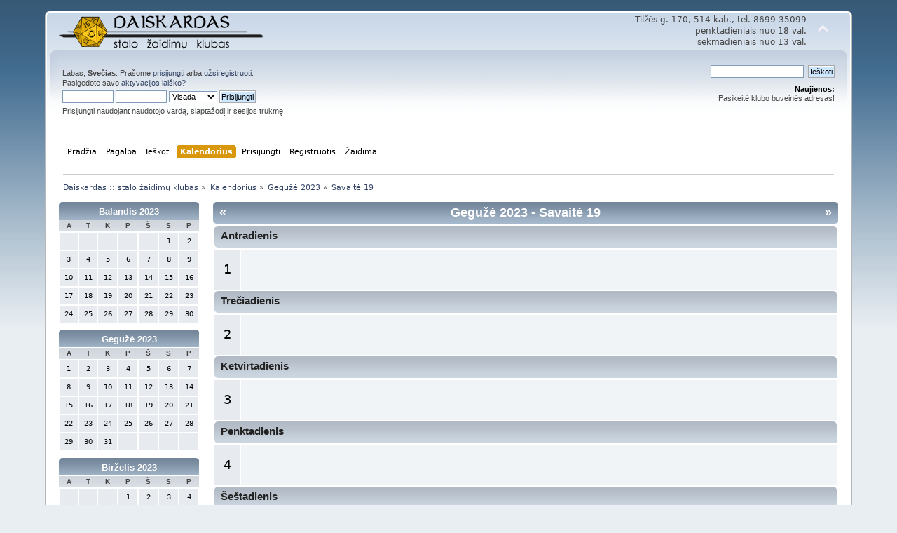

--- FILE ---
content_type: text/html; charset=UTF-8
request_url: https://www.daiskardas.lt/forumas/index.php?action=calendar;viewweek;year=2023;month=5;day=1
body_size: 4076
content:
<!DOCTYPE html>
<html xmlns="http://www.w3.org/1999/xhtml">
<head>
	<link rel="stylesheet" type="text/css" href="https://www.daiskardas.lt/forumas/Themes/default/css/index.css?fin1640722408" />
	<link rel="stylesheet" type="text/css" href="https://www.daiskardas.lt/forumas/Themes/default/css/responsive.css?fin1640722408" />
	<link rel="stylesheet" type="text/css" href="https://www.daiskardas.lt/forumas/Themes/default/css/webkit.css" />
	<script src="https://code.jquery.com/jquery-3.1.1.min.js" integrity="sha256-hVVnYaiADRTO2PzUGmuLJr8BLUSjGIZsDYGmIJLv2b8=" crossorigin="anonymous"></script>
	<script type="text/javascript" src="https://www.daiskardas.lt/forumas/Themes/default/scripts/script.js?fin20"></script>
	<script type="text/javascript" src="https://www.daiskardas.lt/forumas/Themes/default/scripts/theme.js?fin20"></script>
	<script type="text/javascript"><!-- // --><![CDATA[
		var smf_theme_url = "https://www.daiskardas.lt/forumas/Themes/default";
		var smf_default_theme_url = "https://www.daiskardas.lt/forumas/Themes/default";
		var smf_images_url = "https://www.daiskardas.lt/forumas/Themes/default/images";
		var smf_scripturl = "https://www.daiskardas.lt/forumas/index.php?PHPSESSID=c6d5c58ac3fc69a4cfdda6ae907ce424&amp;";
		var smf_iso_case_folding = false;
		var smf_charset = "UTF-8";
		var ajax_notification_text = "Kraunama...";
		var ajax_notification_cancel_text = "Atšaukti";
	// ]]></script>
	
	<meta http-equiv="Content-Type" content="text/html; charset=UTF-8" />
	<meta name="description" content="Kalendorius - 19 savaitė iš 2023" />
	<title>Kalendorius - 19 savaitė iš 2023</title>
	<meta name="viewport" content="width=device-width, initial-scale=1" />
	<meta name="robots" content="noindex" />
	<link rel="help" href="https://www.daiskardas.lt/forumas/index.php?PHPSESSID=c6d5c58ac3fc69a4cfdda6ae907ce424&amp;action=help" />
	<link rel="search" href="https://www.daiskardas.lt/forumas/index.php?PHPSESSID=c6d5c58ac3fc69a4cfdda6ae907ce424&amp;action=search" />
	<link rel="contents" href="https://www.daiskardas.lt/forumas/index.php?PHPSESSID=c6d5c58ac3fc69a4cfdda6ae907ce424&amp;" />
	<link rel="alternate" type="application/rss+xml" title="Daiskardas :: stalo žaidimų klubas - RSS" href="https://www.daiskardas.lt/forumas/index.php?PHPSESSID=c6d5c58ac3fc69a4cfdda6ae907ce424&amp;type=rss;action=.xml" /><script src="https://www.google.com/recaptcha/api.js"></script>
	<link rel="stylesheet" type="text/css" id="recaptcha_css" href="https://www.daiskardas.lt/forumas/Themes/default/css/recaptcha.css" />
	<script type="text/javascript"><!-- // --><![CDATA[
		var smf_avatarMaxWidth = 100;
		var smf_avatarMaxHeight = 100;
	window.addEventListener("load", smf_avatarResize, false);
	// ]]></script>

<script type="text/javascript" src="https://mod.postimage.org/smf-lithuanian-hotlink.js" charset="utf-8"></script>
</head>
<body>
<div id="wrapper" style="width: 90%">
	<div id="header"><div class="frame">
		<div id="top_section">
			<h1 class="forumtitle">
				<a href="https://www.daiskardas.lt"><img src="https://www.daiskardas.lt/forumas/Themes/daiskardas_logo_small.png" alt="Daiskardas :: stalo žaidimų klubas" /></a>
			</h1>
			<img id="upshrink" src="https://www.daiskardas.lt/forumas/Themes/default/images/upshrink.png" alt="*" title="Sutraukti ar išskleisti antraštę." style="display: none;" />
			<div id="siteslogan" class="floatright">Tilžės g. 170, 514 kab., tel. 8699 35099<br />penktadieniais nuo 18 val.<br />sekmadieniais nuo 13 val.</div>
		</div>
		<div id="upper_section" class="middletext">
			<div class="user">
				<script type="text/javascript" src="https://www.daiskardas.lt/forumas/Themes/default/scripts/sha1.js"></script>
				<form id="guest_form" action="https://www.daiskardas.lt/forumas/index.php?PHPSESSID=c6d5c58ac3fc69a4cfdda6ae907ce424&amp;action=login2" method="post" accept-charset="UTF-8"  onsubmit="hashLoginPassword(this, 'db8a7a7f3cc72408af63b2ff0734822a');">
					<div class="info">Labas, <strong>Svečias</strong>. Prašome <a href="https://www.daiskardas.lt/forumas/index.php?PHPSESSID=c6d5c58ac3fc69a4cfdda6ae907ce424&amp;action=login">prisijungti</a> arba <a href="https://www.daiskardas.lt/forumas/index.php?PHPSESSID=c6d5c58ac3fc69a4cfdda6ae907ce424&amp;action=register">užsiregistruoti</a>.<br />Pasigedote savo <a href="https://www.daiskardas.lt/forumas/index.php?PHPSESSID=c6d5c58ac3fc69a4cfdda6ae907ce424&amp;action=activate">aktyvacijos laiško?</a></div>
					<input type="text" name="user" size="10" class="input_text" />
					<input type="password" name="passwrd" size="10" class="input_password" />
					<select name="cookielength">
						<option value="60">1 valandą</option>
						<option value="1440">1 dieną</option>
						<option value="10080">1 savaitę</option>
						<option value="43200">1 mėnesį</option>
						<option value="-1" selected="selected">Visada</option>
					</select>
					<input type="submit" value="Prisijungti" class="button_submit" /><br />
					<div class="info">Prisijungti naudojant naudotojo vardą, slaptažodį ir sesijos trukmę</div>
					<input type="hidden" name="hash_passwrd" value="" /><input type="hidden" name="fa1e126" value="db8a7a7f3cc72408af63b2ff0734822a" />
				</form>
			</div>
			<div class="news normaltext">
				<form id="search_form" action="https://www.daiskardas.lt/forumas/index.php?PHPSESSID=c6d5c58ac3fc69a4cfdda6ae907ce424&amp;action=search2" method="post" accept-charset="UTF-8">
					<input type="text" name="search" value="" class="input_text" />&nbsp;
					<input type="submit" name="submit" value="Ieškoti" class="button_submit" />
					<input type="hidden" name="advanced" value="0" /></form>
				<h2>Naujienos: </h2>
				<p>Pasikeitė klubo buveinės adresas!<br /></p>
			</div>
		</div>
		<br class="clear" />
		<script type="text/javascript"><!-- // --><![CDATA[
			var oMainHeaderToggle = new smc_Toggle({
				bToggleEnabled: true,
				bCurrentlyCollapsed: false,
				aSwappableContainers: [
					'upper_section'
				],
				aSwapImages: [
					{
						sId: 'upshrink',
						srcExpanded: smf_images_url + '/upshrink.png',
						altExpanded: 'Sutraukti ar išskleisti antraštę.',
						srcCollapsed: smf_images_url + '/upshrink2.png',
						altCollapsed: 'Sutraukti ar išskleisti antraštę.'
					}
				],
				oThemeOptions: {
					bUseThemeSettings: false,
					sOptionName: 'collapse_header',
					sSessionVar: 'fa1e126',
					sSessionId: 'db8a7a7f3cc72408af63b2ff0734822a'
				},
				oCookieOptions: {
					bUseCookie: true,
					sCookieName: 'upshrink'
				}
			});
		// ]]></script>
		<div id="main_menu">
			<ul class="dropmenu" id="menu_nav">
				<li id="button_home">
					<a class="firstlevel" href="https://www.daiskardas.lt/forumas/index.php?PHPSESSID=c6d5c58ac3fc69a4cfdda6ae907ce424&amp;">
						<span class="responsive_menu home"></span>

						<span class="last firstlevel">Pradžia</span>
					</a>
				</li>
				<li id="button_help">
					<a class="firstlevel" href="https://www.daiskardas.lt/forumas/index.php?PHPSESSID=c6d5c58ac3fc69a4cfdda6ae907ce424&amp;action=help">
						<span class="responsive_menu help"></span>

						<span class="firstlevel">Pagalba</span>
					</a>
				</li>
				<li id="button_search">
					<a class="firstlevel" href="https://www.daiskardas.lt/forumas/index.php?PHPSESSID=c6d5c58ac3fc69a4cfdda6ae907ce424&amp;action=search">
						<span class="responsive_menu search"></span>

						<span class="firstlevel">Ieškoti</span>
					</a>
				</li>
				<li id="button_calendar">
					<a class="active firstlevel" href="https://www.daiskardas.lt/forumas/index.php?PHPSESSID=c6d5c58ac3fc69a4cfdda6ae907ce424&amp;action=calendar">
						<span class="responsive_menu calendar"></span>

						<span class="firstlevel">Kalendorius</span>
					</a>
				</li>
				<li id="button_login">
					<a class="firstlevel" href="https://www.daiskardas.lt/forumas/index.php?PHPSESSID=c6d5c58ac3fc69a4cfdda6ae907ce424&amp;action=login">
						<span class="responsive_menu login"></span>

						<span class="firstlevel">Prisijungti</span>
					</a>
				</li>
				<li id="button_register">
					<a class="firstlevel" href="https://www.daiskardas.lt/forumas/index.php?PHPSESSID=c6d5c58ac3fc69a4cfdda6ae907ce424&amp;action=register">
						<span class="responsive_menu register"></span>

						<span class="firstlevel">Registruotis</span>
					</a>
				</li>
				<li id="button_gamelist">
					<a class="firstlevel" href="https://www.daiskardas.lt/forumas/index.php?PHPSESSID=c6d5c58ac3fc69a4cfdda6ae907ce424&amp;action=gamelist">
						<span class="responsive_menu gamelist"></span>

						<span class="last firstlevel">Žaidimai</span>
					</a>
				</li>
			</ul>
		</div>
		<br class="clear" />
	</div></div>
	<div id="content_section"><div class="frame">
		<div id="main_content_section">
	<div class="navigate_section">
		<ul>
			<li>
				<a href="https://www.daiskardas.lt/forumas/index.php?PHPSESSID=c6d5c58ac3fc69a4cfdda6ae907ce424&amp;"><span>Daiskardas :: stalo žaidimų klubas</span></a> &#187;
			</li>
			<li>
				<a href="https://www.daiskardas.lt/forumas/index.php?PHPSESSID=c6d5c58ac3fc69a4cfdda6ae907ce424&amp;action=calendar"><span>Kalendorius</span></a> &#187;
			</li>
			<li>
				<a href="https://www.daiskardas.lt/forumas/index.php?PHPSESSID=c6d5c58ac3fc69a4cfdda6ae907ce424&amp;action=calendar;year=2023;month=5"><span>Gegužė 2023</span></a> &#187;
			</li>
			<li class="last">
				<a href="https://www.daiskardas.lt/forumas/index.php?PHPSESSID=c6d5c58ac3fc69a4cfdda6ae907ce424&amp;action=calendar;viewweek;year=2023;month=5;day=1"><span>Savaitė 19</span></a>
			</li>
		</ul>
	</div>
		<div id="calendar">
			<div id="month_grid">
				
			<div class="cat_bar">
				<h3 class="catbg centertext" style="font-size: small;">
					<a href="https://www.daiskardas.lt/forumas/index.php?PHPSESSID=c6d5c58ac3fc69a4cfdda6ae907ce424&amp;action=calendar;year=2023;month=4">Balandis 2023</a>
				</h3>
			</div>
				<table cellspacing="1" class="calendar_table">
					<tr class="titlebg2">
						<th class="days" scope="col" style="font-size: x-small;">A</th>
						<th class="days" scope="col" style="font-size: x-small;">T</th>
						<th class="days" scope="col" style="font-size: x-small;">K</th>
						<th class="days" scope="col" style="font-size: x-small;">P</th>
						<th class="days" scope="col" style="font-size: x-small;">Š</th>
						<th class="days" scope="col" style="font-size: x-small;">S</th>
						<th class="days" scope="col" style="font-size: x-small;">P</th>
					</tr>
					<tr>
						<td style="height: 20px; padding: 2px;font-size: x-small;" class="windowbg days">
						</td>
						<td style="height: 20px; padding: 2px;font-size: x-small;" class="windowbg days">
						</td>
						<td style="height: 20px; padding: 2px;font-size: x-small;" class="windowbg days">
						</td>
						<td style="height: 20px; padding: 2px;font-size: x-small;" class="windowbg days">
						</td>
						<td style="height: 20px; padding: 2px;font-size: x-small;" class="windowbg days">
						</td>
						<td style="height: 20px; padding: 2px;font-size: x-small;" class="windowbg days">
							1
						</td>
						<td style="height: 20px; padding: 2px;font-size: x-small;" class="windowbg days">
							2
						</td>
					</tr>
					<tr>
						<td style="height: 20px; padding: 2px;font-size: x-small;" class="windowbg days">
							3
						</td>
						<td style="height: 20px; padding: 2px;font-size: x-small;" class="windowbg days">
							4
						</td>
						<td style="height: 20px; padding: 2px;font-size: x-small;" class="windowbg days">
							5
						</td>
						<td style="height: 20px; padding: 2px;font-size: x-small;" class="windowbg days">
							6
						</td>
						<td style="height: 20px; padding: 2px;font-size: x-small;" class="windowbg days">
							7
						</td>
						<td style="height: 20px; padding: 2px;font-size: x-small;" class="windowbg days">
							8
						</td>
						<td style="height: 20px; padding: 2px;font-size: x-small;" class="windowbg days">
							9
						</td>
					</tr>
					<tr>
						<td style="height: 20px; padding: 2px;font-size: x-small;" class="windowbg days">
							10
						</td>
						<td style="height: 20px; padding: 2px;font-size: x-small;" class="windowbg days">
							11
						</td>
						<td style="height: 20px; padding: 2px;font-size: x-small;" class="windowbg days">
							12
						</td>
						<td style="height: 20px; padding: 2px;font-size: x-small;" class="windowbg days">
							13
						</td>
						<td style="height: 20px; padding: 2px;font-size: x-small;" class="windowbg days">
							14
						</td>
						<td style="height: 20px; padding: 2px;font-size: x-small;" class="windowbg days">
							15
						</td>
						<td style="height: 20px; padding: 2px;font-size: x-small;" class="windowbg days">
							16
						</td>
					</tr>
					<tr>
						<td style="height: 20px; padding: 2px;font-size: x-small;" class="windowbg days">
							17
						</td>
						<td style="height: 20px; padding: 2px;font-size: x-small;" class="windowbg days">
							18
						</td>
						<td style="height: 20px; padding: 2px;font-size: x-small;" class="windowbg days">
							19
						</td>
						<td style="height: 20px; padding: 2px;font-size: x-small;" class="windowbg days">
							20
						</td>
						<td style="height: 20px; padding: 2px;font-size: x-small;" class="windowbg days">
							21
						</td>
						<td style="height: 20px; padding: 2px;font-size: x-small;" class="windowbg days">
							22
						</td>
						<td style="height: 20px; padding: 2px;font-size: x-small;" class="windowbg days">
							23
						</td>
					</tr>
					<tr>
						<td style="height: 20px; padding: 2px;font-size: x-small;" class="windowbg days">
							24
						</td>
						<td style="height: 20px; padding: 2px;font-size: x-small;" class="windowbg days">
							25
						</td>
						<td style="height: 20px; padding: 2px;font-size: x-small;" class="windowbg days">
							26
						</td>
						<td style="height: 20px; padding: 2px;font-size: x-small;" class="windowbg days">
							27
						</td>
						<td style="height: 20px; padding: 2px;font-size: x-small;" class="windowbg days">
							28
						</td>
						<td style="height: 20px; padding: 2px;font-size: x-small;" class="windowbg days">
							29
						</td>
						<td style="height: 20px; padding: 2px;font-size: x-small;" class="windowbg days">
							30
						</td>
					</tr>
				</table>
				
			<div class="cat_bar">
				<h3 class="catbg centertext" style="font-size: small;">
					<a href="https://www.daiskardas.lt/forumas/index.php?PHPSESSID=c6d5c58ac3fc69a4cfdda6ae907ce424&amp;action=calendar;year=2023;month=5">Gegužė 2023</a>
				</h3>
			</div>
				<table cellspacing="1" class="calendar_table">
					<tr class="titlebg2">
						<th class="days" scope="col" style="font-size: x-small;">A</th>
						<th class="days" scope="col" style="font-size: x-small;">T</th>
						<th class="days" scope="col" style="font-size: x-small;">K</th>
						<th class="days" scope="col" style="font-size: x-small;">P</th>
						<th class="days" scope="col" style="font-size: x-small;">Š</th>
						<th class="days" scope="col" style="font-size: x-small;">S</th>
						<th class="days" scope="col" style="font-size: x-small;">P</th>
					</tr>
					<tr>
						<td style="height: 20px; padding: 2px;font-size: x-small;" class="windowbg days">
							1
						</td>
						<td style="height: 20px; padding: 2px;font-size: x-small;" class="windowbg days">
							2
						</td>
						<td style="height: 20px; padding: 2px;font-size: x-small;" class="windowbg days">
							3
						</td>
						<td style="height: 20px; padding: 2px;font-size: x-small;" class="windowbg days">
							4
						</td>
						<td style="height: 20px; padding: 2px;font-size: x-small;" class="windowbg days">
							5
						</td>
						<td style="height: 20px; padding: 2px;font-size: x-small;" class="windowbg days">
							6
						</td>
						<td style="height: 20px; padding: 2px;font-size: x-small;" class="windowbg days">
							7
						</td>
					</tr>
					<tr>
						<td style="height: 20px; padding: 2px;font-size: x-small;" class="windowbg days">
							8
						</td>
						<td style="height: 20px; padding: 2px;font-size: x-small;" class="windowbg days">
							9
						</td>
						<td style="height: 20px; padding: 2px;font-size: x-small;" class="windowbg days">
							10
						</td>
						<td style="height: 20px; padding: 2px;font-size: x-small;" class="windowbg days">
							11
						</td>
						<td style="height: 20px; padding: 2px;font-size: x-small;" class="windowbg days">
							12
						</td>
						<td style="height: 20px; padding: 2px;font-size: x-small;" class="windowbg days">
							13
						</td>
						<td style="height: 20px; padding: 2px;font-size: x-small;" class="windowbg days">
							14
						</td>
					</tr>
					<tr>
						<td style="height: 20px; padding: 2px;font-size: x-small;" class="windowbg days">
							15
						</td>
						<td style="height: 20px; padding: 2px;font-size: x-small;" class="windowbg days">
							16
						</td>
						<td style="height: 20px; padding: 2px;font-size: x-small;" class="windowbg days">
							17
						</td>
						<td style="height: 20px; padding: 2px;font-size: x-small;" class="windowbg days">
							18
						</td>
						<td style="height: 20px; padding: 2px;font-size: x-small;" class="windowbg days">
							19
						</td>
						<td style="height: 20px; padding: 2px;font-size: x-small;" class="windowbg days">
							20
						</td>
						<td style="height: 20px; padding: 2px;font-size: x-small;" class="windowbg days">
							21
						</td>
					</tr>
					<tr>
						<td style="height: 20px; padding: 2px;font-size: x-small;" class="windowbg days">
							22
						</td>
						<td style="height: 20px; padding: 2px;font-size: x-small;" class="windowbg days">
							23
						</td>
						<td style="height: 20px; padding: 2px;font-size: x-small;" class="windowbg days">
							24
						</td>
						<td style="height: 20px; padding: 2px;font-size: x-small;" class="windowbg days">
							25
						</td>
						<td style="height: 20px; padding: 2px;font-size: x-small;" class="windowbg days">
							26
						</td>
						<td style="height: 20px; padding: 2px;font-size: x-small;" class="windowbg days">
							27
						</td>
						<td style="height: 20px; padding: 2px;font-size: x-small;" class="windowbg days">
							28
						</td>
					</tr>
					<tr>
						<td style="height: 20px; padding: 2px;font-size: x-small;" class="windowbg days">
							29
						</td>
						<td style="height: 20px; padding: 2px;font-size: x-small;" class="windowbg days">
							30
						</td>
						<td style="height: 20px; padding: 2px;font-size: x-small;" class="windowbg days">
							31
						</td>
						<td style="height: 20px; padding: 2px;font-size: x-small;" class="windowbg days">
						</td>
						<td style="height: 20px; padding: 2px;font-size: x-small;" class="windowbg days">
						</td>
						<td style="height: 20px; padding: 2px;font-size: x-small;" class="windowbg days">
						</td>
						<td style="height: 20px; padding: 2px;font-size: x-small;" class="windowbg days">
						</td>
					</tr>
				</table>
				
			<div class="cat_bar">
				<h3 class="catbg centertext" style="font-size: small;">
					<a href="https://www.daiskardas.lt/forumas/index.php?PHPSESSID=c6d5c58ac3fc69a4cfdda6ae907ce424&amp;action=calendar;year=2023;month=6">Birželis 2023</a>
				</h3>
			</div>
				<table cellspacing="1" class="calendar_table">
					<tr class="titlebg2">
						<th class="days" scope="col" style="font-size: x-small;">A</th>
						<th class="days" scope="col" style="font-size: x-small;">T</th>
						<th class="days" scope="col" style="font-size: x-small;">K</th>
						<th class="days" scope="col" style="font-size: x-small;">P</th>
						<th class="days" scope="col" style="font-size: x-small;">Š</th>
						<th class="days" scope="col" style="font-size: x-small;">S</th>
						<th class="days" scope="col" style="font-size: x-small;">P</th>
					</tr>
					<tr>
						<td style="height: 20px; padding: 2px;font-size: x-small;" class="windowbg days">
						</td>
						<td style="height: 20px; padding: 2px;font-size: x-small;" class="windowbg days">
						</td>
						<td style="height: 20px; padding: 2px;font-size: x-small;" class="windowbg days">
						</td>
						<td style="height: 20px; padding: 2px;font-size: x-small;" class="windowbg days">
							1
						</td>
						<td style="height: 20px; padding: 2px;font-size: x-small;" class="windowbg days">
							2
						</td>
						<td style="height: 20px; padding: 2px;font-size: x-small;" class="windowbg days">
							3
						</td>
						<td style="height: 20px; padding: 2px;font-size: x-small;" class="windowbg days">
							4
						</td>
					</tr>
					<tr>
						<td style="height: 20px; padding: 2px;font-size: x-small;" class="windowbg days">
							5
						</td>
						<td style="height: 20px; padding: 2px;font-size: x-small;" class="windowbg days">
							6
						</td>
						<td style="height: 20px; padding: 2px;font-size: x-small;" class="windowbg days">
							7
						</td>
						<td style="height: 20px; padding: 2px;font-size: x-small;" class="windowbg days">
							8
						</td>
						<td style="height: 20px; padding: 2px;font-size: x-small;" class="windowbg days">
							9
						</td>
						<td style="height: 20px; padding: 2px;font-size: x-small;" class="windowbg days">
							10
						</td>
						<td style="height: 20px; padding: 2px;font-size: x-small;" class="windowbg days">
							11
						</td>
					</tr>
					<tr>
						<td style="height: 20px; padding: 2px;font-size: x-small;" class="windowbg days">
							12
						</td>
						<td style="height: 20px; padding: 2px;font-size: x-small;" class="windowbg days">
							13
						</td>
						<td style="height: 20px; padding: 2px;font-size: x-small;" class="windowbg days">
							14
						</td>
						<td style="height: 20px; padding: 2px;font-size: x-small;" class="windowbg days">
							15
						</td>
						<td style="height: 20px; padding: 2px;font-size: x-small;" class="windowbg days">
							16
						</td>
						<td style="height: 20px; padding: 2px;font-size: x-small;" class="windowbg days">
							17
						</td>
						<td style="height: 20px; padding: 2px;font-size: x-small;" class="windowbg days">
							18
						</td>
					</tr>
					<tr>
						<td style="height: 20px; padding: 2px;font-size: x-small;" class="windowbg days">
							19
						</td>
						<td style="height: 20px; padding: 2px;font-size: x-small;" class="windowbg days">
							20
						</td>
						<td style="height: 20px; padding: 2px;font-size: x-small;" class="windowbg days">
							21
						</td>
						<td style="height: 20px; padding: 2px;font-size: x-small;" class="windowbg days">
							22
						</td>
						<td style="height: 20px; padding: 2px;font-size: x-small;" class="windowbg days">
							23
						</td>
						<td style="height: 20px; padding: 2px;font-size: x-small;" class="windowbg days">
							24
						</td>
						<td style="height: 20px; padding: 2px;font-size: x-small;" class="windowbg days">
							25
						</td>
					</tr>
					<tr>
						<td style="height: 20px; padding: 2px;font-size: x-small;" class="windowbg days">
							26
						</td>
						<td style="height: 20px; padding: 2px;font-size: x-small;" class="windowbg days">
							27
						</td>
						<td style="height: 20px; padding: 2px;font-size: x-small;" class="windowbg days">
							28
						</td>
						<td style="height: 20px; padding: 2px;font-size: x-small;" class="windowbg days">
							29
						</td>
						<td style="height: 20px; padding: 2px;font-size: x-small;" class="windowbg days">
							30
						</td>
						<td style="height: 20px; padding: 2px;font-size: x-small;" class="windowbg days">
						</td>
						<td style="height: 20px; padding: 2px;font-size: x-small;" class="windowbg days">
						</td>
					</tr>
				</table>
			</div>
			<div id="main_grid" style="margin-left: 220px; ">
				
			<div class="cat_bar">
				<h3 class="catbg weekly">
					<span class="floatleft"><a href="https://www.daiskardas.lt/forumas/index.php?PHPSESSID=c6d5c58ac3fc69a4cfdda6ae907ce424&amp;action=calendar;viewweek;year=2023;month=4;day=28">&#171;</a></span>
					<span class="floatright"><a href="https://www.daiskardas.lt/forumas/index.php?PHPSESSID=c6d5c58ac3fc69a4cfdda6ae907ce424&amp;action=calendar;viewweek;year=2023;month=5;day=8">&#187;</a></span>
					<a href="https://www.daiskardas.lt/forumas/index.php?PHPSESSID=c6d5c58ac3fc69a4cfdda6ae907ce424&amp;action=calendar;month=5;year=2023">Gegužė 2023</a> - Savaitė 19
				</h3>
			</div>
				<table width="100%" class="calendar_table weeklist" cellspacing="1" cellpadding="0">
					<tr>
						<td colspan="2">
							<div class="title_bar">
								<h4 class="titlebg">Antradienis</h4>
							</div>
						</td>
					</tr>
					<tr>
						<td class="windowbg">
							1
						</td>
						<td class="windowbg2 weekdays">
						</td>
					</tr>
					<tr>
						<td colspan="2">
							<div class="title_bar">
								<h4 class="titlebg">Trečiadienis</h4>
							</div>
						</td>
					</tr>
					<tr>
						<td class="windowbg">
							2
						</td>
						<td class="windowbg2 weekdays">
						</td>
					</tr>
					<tr>
						<td colspan="2">
							<div class="title_bar">
								<h4 class="titlebg">Ketvirtadienis</h4>
							</div>
						</td>
					</tr>
					<tr>
						<td class="windowbg">
							3
						</td>
						<td class="windowbg2 weekdays">
						</td>
					</tr>
					<tr>
						<td colspan="2">
							<div class="title_bar">
								<h4 class="titlebg">Penktadienis</h4>
							</div>
						</td>
					</tr>
					<tr>
						<td class="windowbg">
							4
						</td>
						<td class="windowbg2 weekdays">
						</td>
					</tr>
					<tr>
						<td colspan="2">
							<div class="title_bar">
								<h4 class="titlebg">Šeštadienis</h4>
							</div>
						</td>
					</tr>
					<tr>
						<td class="windowbg">
							5
						</td>
						<td class="windowbg2 weekdays">
							<div class="smalltext holiday"> Cinco de Mayo</div>
						</td>
					</tr>
					<tr>
						<td colspan="2">
							<div class="title_bar">
								<h4 class="titlebg">Sekmadienis</h4>
							</div>
						</td>
					</tr>
					<tr>
						<td class="windowbg">
							6
						</td>
						<td class="windowbg2 weekdays">
						</td>
					</tr>
					<tr>
						<td colspan="2">
							<div class="title_bar">
								<h4 class="titlebg">Pirmadienis</h4>
							</div>
						</td>
					</tr>
					<tr>
						<td class="windowbg">
							7
						</td>
						<td class="windowbg2 weekdays">
						</td>
					</tr>
				</table>
				<form id="calendar_navigation" action="https://www.daiskardas.lt/forumas/index.php?PHPSESSID=c6d5c58ac3fc69a4cfdda6ae907ce424&amp;action=calendar" method="post" accept-charset="UTF-8">
					<select name="month">
						<option value="1">Sausis</option>
						<option value="2">Vasaris</option>
						<option value="3">Kovas</option>
						<option value="4">Balandis</option>
						<option value="5" selected="selected">Gegužė</option>
						<option value="6">Birželis</option>
						<option value="7">Liepa</option>
						<option value="8">Rugpjūtis</option>
						<option value="9">Rugsėjis</option>
						<option value="10">Spalis</option>
						<option value="11">Lapkritis</option>
						<option value="12">Gruodis</option>
					</select>
					<select name="year">
						<option value="2008">2008</option>
						<option value="2009">2009</option>
						<option value="2010">2010</option>
						<option value="2011">2011</option>
						<option value="2012">2012</option>
						<option value="2013">2013</option>
						<option value="2014">2014</option>
						<option value="2015">2015</option>
						<option value="2016">2016</option>
						<option value="2017">2017</option>
						<option value="2018">2018</option>
						<option value="2019">2019</option>
						<option value="2020">2020</option>
						<option value="2021">2021</option>
						<option value="2022">2022</option>
						<option value="2023" selected="selected">2023</option>
						<option value="2024">2024</option>
						<option value="2025">2025</option>
						<option value="2026">2026</option>
						<option value="2027">2027</option>
						<option value="2028">2028</option>
						<option value="2029">2029</option>
						<option value="2030">2030</option>
					</select>
					<input type="submit" class="button_submit" value="Peržiūrėti" />
				</form>
				<br class="clear" />
			</div>
		</div>
		</div>
	</div></div>
	<div id="footer_section"><div class="frame"><div id="fb-yt-banners"><a class="banner_icon fb" href="https://www.facebook.com/Daiskardas/" target="_blank" title="Daiskardo Facebook"><img src="https://www.daiskardas.lt/forumas/Themes/default/images/facebook-128.png" alt="" /></a><a class="banner_icon dc" href="https://discord.gg/gkyugf4" target="_blank" title="Daiskardo Discord kanalas"><img src="https://www.daiskardas.lt/forumas/Themes/default/images/discord-128.png" alt="" /></a><a class="banner_icon yt" href="https://www.youtube.com/c/Daiskardas" target="_blank" title="Daiskardo Youtube"><img src="https://www.daiskardas.lt/forumas/Themes/default/images/youtube-128.png" alt="" /></a></div>	<ul class="reset">
			<li class="copyright">
			<span class="smalltext" style="display: inline; visibility: visible; font-family: Verdana, Arial, sans-serif;"><a href="https://www.daiskardas.lt/forumas/index.php?PHPSESSID=c6d5c58ac3fc69a4cfdda6ae907ce424&amp;action=credits" title="Simple Machines Forumas" target="_blank" class="new_win">SMF 2.0.19</a> |
<a href="http://www.simplemachines.org/about/smf/license.php" title="Licenzija" target="_blank" class="new_win">SMF &copy; 2014</a>, <a href="http://www.simplemachines.org" title="Simple Machines" target="_blank" class="new_win">Simple Machines</a>
			</span></li>
			<li><a id="button_xhtml" href="https://validator.w3.org/check?uri=referer" target="_blank" class="new_win" title="XHTML 1.0!"><span>XHTML</span></a></li>
			<li><a id="button_rss" href="https://www.daiskardas.lt/forumas/index.php?PHPSESSID=c6d5c58ac3fc69a4cfdda6ae907ce424&amp;action=.xml;type=rss" class="new_win"><span>RSS</span></a></li>
			<li class="last"><a id="button_wap2" href="https://www.daiskardas.lt/forumas/index.php?PHPSESSID=c6d5c58ac3fc69a4cfdda6ae907ce424&amp;wap2" class="new_win"><span>WAP2</span></a></li>
		</ul>
	</div></div>
</div>
<script type="text/javascript">
	$('a[href^="#"]').click(function() {
		var target = $($(this).attr('href'));
		var pos = target.offset();

		if(pos) {
			$('html, body').animate({
				scrollTop: pos.top
			}, 1000);
		}
		return false;
	});
</script>
</body></html>

--- FILE ---
content_type: text/css
request_url: https://www.daiskardas.lt/forumas/Themes/default/css/responsive.css?fin1640722408
body_size: 2846
content:
.mobile_on
{
	visibility: hidden;
}
.responsive_menu.login
{
	min-width: 16px;
	width: auto;
}

@media screen and (min-width: 240px) and (max-width: 640px) {
	/* Considering something trying to be bad boy and editing body (especially portals!) */
	body {
		min-width: 240px !important;
	}
	
	/* Calendar Time */
	#month_grid, #month_grid table,
	#main_grid
	{
		float: none;
		width: 100%;
	}
	#main_grid {
		margin-left: 0 !important;
	}
	
	/* Load menu icons */
	.responsive_menu {
		background: url(../images/responsive_menu.png) no-repeat -5px -5px;
		height: 16px;
		width: 16px;
		display: inline-block;
	}
	.responsive_menu.admin {
		background-position: -31px -5px;
	}
	.responsive_menu.calendar {
		background-position: -57px -5px;
	}
	.responsive_menu.forum {
		background-position: -5px -31px;
	}
	.responsive_menu.help {
		background-position: -31px -31px;
	}
	.responsive_menu.home {
		background-position: -57px -31px;
	}
	.responsive_menu.login {
		background-position: -5px -57px;
	}
	.responsive_menu.logout {
		background-position: -31px -57px;
	}
	.responsive_menu.mlist {
		background-position: -57px -57px;
	}
	.responsive_menu.moderate {
		background-position: -83px -5px;
	}
	.responsive_menu.pm {
		background-position: -83px -31px;
	}
	.responsive_menu.profile {
		background-position: -83px -57px;
	}
	.responsive_menu.register {
		background-position: -5px -83px;
	}
	.responsive_menu.search {
		background-position: -31px -83px;
	}
	.responsive_menu.gamelist {
		background-position: -57px -83px;
	}

	/* If it has more items, make some margin */
	#main_menu {
		margin: -15px 0 0 0;
	}
	.dropmenu li {
		margin: 0 0 5px 0;
	}
	/* Do not hover or show them... */
	#menu_nav .dropmenu li a.active, #menu_nav .dropmenu li a.active:hover,
	#menu_nav .dropmenu li:hover, #menu_nav .dropmenu li a:hover,
	#menu_nav .dropmenu li a.firstlevel:hover, #menu_nav li:hover,
	#menu_nav .dropmenu li:hover, #menu_nav .dropmenu li:hover a.firstlevel,
	#main_menu .dropmenu li a.active, #main_menu .dropmenu li a:hover,
	#main_menu .dropmenu li:hover ul, #main_menu .dropmenu li ul {
		background: none !important;
	}
	.keyinfo h5, .keyinfo .messageicon, #messageindex th.hidden {
		display: none;
	}

	.bbc_img {
		max-width: 100%;
		max-height: 100%;
	}
	tr.catbg th:not(.who_time):nth-child(2)
	{
		background: #a7b9cd url(../images/theme/main_block.png) no-repeat 0 -280px;
	}
	#messageindex tr.catbg th:nth-child(3)
	{
		background: #a7b9cd url(../images/theme/main_block.png) no-repeat 100% -280px;
	}
	tr.titlebg th:nth-child(2)
	{
		background: #e3e9ef url(../images/theme/main_block.png) no-repeat 0 -380px;
	}
	tr.titlebg th:nth-child(3)
	{
		background: #e3e9ef url(../images/theme/main_block.png) no-repeat 100% -380px;
	}
	#mlist  tbody td.windowbg2:first-child { display: none;}
	
}

@media screen and (max-width: 395px) { /* Bugfix 395px */
	.poster h4 a { font-size: 12px; }
	
	img#upshrink 
	{
		position: absolute;
		right: 4%;
		top: 46px;
		z-index: 20;
	}
	table.table_list tbody.content td.icon
	{
		text-align: initial;
		width: 5%;
	}
	table.table_list tbody.content td.icon img
	{
		width: 24px;
	}
	#first_letters a { font-size: 14px; padding: 0 2px; line-height: 20px; }
	#gamelist th, #gamelist td:first-child a, #gamelist td:nth-child(2), #gamelist td:nth-child(5) a 
	{ font-size: 11px; }
	#gamelist .gl-edit { float: right; }
}

@media screen and (max-width: 499px) { /* Bugfix 480px */

	.content { padding: 0.5em; }
	
	/*table.table_list tbody.content td.icon,*/ table.table_list a.unreadlink, table.table_list a.collapse, #index_common_stats
	{
		display: none;
	}
	.mobile_on
	{
		visibility: visible;
	}
	.poster
	{
		width: 22% !important; /* smaller frame */
	}
	.poster li.avatar
	{
		/*display: none;*/
	}
	/* Bugfix: small stars */
	.poster li.stars img { width: 10px; height: 10px; }
	
	.poster h4, .poster ul { margin: 0 4% 2% 4%; }
	
	#manage_boards .cat_bar
	{
 		margin-top: 10px;
	}
	#manage_boards .windowbg
	{
		line-height: 3.2em;
	}
	#manage_boards ul
	{
		max-height: 120em;
		padding: 0 0 10px 0;
	}
	#manage_boards dd, #manage_boards dt
	{
		width: 100%;
	}
	#manage_boards dt
	{
		line-height: 1.6em;
	}
	#content_section,#content_section div.frame
	{
		padding: 0;
	}
	#footer_section, #footer_section div.frame { background: none; }
	#footer_section div.frame { padding: 20px 0; }
	#gamelistform input#gametitle { width: 90%; }
}

@media screen and (max-width: 640px) {
	.nav_bar_inner, .top_bar_inner, .headerm_inner
	{
		width: 100%;
	}
	.headerm, .headerm_inner
	{
		height: auto;
	}
	.logo_banner
	{
		text-align: center;
		max-width: 640px;
	}
	.logo_banner a > img
	{
		max-width: 90%;
	}
	.quick_search_holder, #search_form
	{
		text-align: center;
		margin: 0 auto;
		float: none;
	}
	.dropmenu li
	{
		width: 51%;
	}
	.dropmenu li li, .dropmenu li li li
	{
		width: 100%;
		text-align: left;
	}
	.dropmenu li ul
	{
		width: 100%;
	}
	#quick_tasks li
	{
		height: auto !important;
		padding: 0;
		width: 100% !important;
		float: none !important;
	}
	.home_image
	{
		clear: both;
	}
	.poster li.avatar img
	{
		width: 50px;/* !important;*/
		height: auto;
	}
	#siteslogan, img#smflogo, .contact_info
	{
		display: none;
	}
	/* view bugfix 
	.hidden, .icon, .stats, #posting_icons, #mlist th, .icon1, .icon2
	{
		display: none;
	}
	*/
	.first_th:not(.lefttext), .icon1, .icon2 { display: none; }
	
	#statistics .stats
	{
		display: block;
	}
	#stats_left, #top_posters, #top_topics_replies, #top_topics_starter,
	#stats_right, #top_boards, #top_topics_views, #most_online,
	#popularposts, #popularactivity
	{
		width: 100%;
		float: none;
	}
	#report_post input {
		width: 95%;
		min-height: 50px;
	}
	.tborder .topic_table th.first_th, td.stats
	{
		display: none;
	}
	#topic_icons p
	{
		display: block;
		width: 100%;
	}
	#menu_toggle
	{
		display: none;
	}
	h3.catbg #quick_search form
	{
		margin: 0 0 8px 0;
		padding: 0;
	}
	h3.catbg #quick_search form input
	{
		margin: 0 0 12px 0;
	}
	h3.catbg #quick_search form select option
	{
		padding: 4px;
	}
	h3.catbg #quick_search form .button_submit
	{
		margin: 0 3px;
	}
	#credits_page
	{
		padding-top: 35px;
	}
	.features_image
	{
		display: none;
	}
	.features_switch
	{
		margin: -20px 0 0 5px !important;
	}
	.features h4
	{
		margin: -10px 0 0 0 !important;
		padding: 0 0 10px 0;
	}
	.features p
	{
		margin: 0;
		padding: 0;
		min-height: 0;
		max-height: 5.2em;
		overflow: auto;
	}
	.mark_read .buttonlist
	{
		float: none;
		margin: 0 auto;
	}
	.mark_read .buttonlist li
	{
		width: auto;
	}
	#advanced_search
	{
		text-align: left !important;
	}
	em.smalltext
	{
		display: none;
	}
	#advanced_search dt, #advanced_search dd
	{
		width: 100%;
		float: none;
		text-align: left;
		margin: 0;
	}
	.login dt, .login dd
	{
		float: none;
		text-align: left;
		width: 90%;
	}
	input.enhanced
	{
		display: block;
	}
	.enhanced select
	{
		display: block;
	}
	#advanced_search dl#search_options
	{
		width: 100%;
	}
	#searchform .input_text, select
	{
		width: 95%;
		padding: 5px 0;
	}
	
	.ignoreboards
	{
		width: 100% !important;
		float: none !important;
	}
	#searchBoardsExpand
	{
		overflow: hidden;
	}
	/* Since you asked nicely */
	#main_menu .dropmenu li {
		width: auto !important;
	}
	#main_menu .dropmenu span.firstlevel {
		display: none;
	}
	#main_menu .dropmenu li:hover ul {
		display: none;
	}
	#boardindex_table .lastpost, #personal_messages tbody td:first-child { display: none; } /*Bugfix */
	
	
}

@media screen and (max-width: 779px) { /* Bugfix 720px*/
	body
	{
		padding: 0 !important;
		min-width: 200px !important;
		max-width: 779px; /* Bugfix 720px*/
	}
	#wrapper, div#wrapper
	{
		width: 99.9% !important; /* 100% horizontal scroll fix */
		min-width: 240px !important;
		max-width: 779px !important; /* Bugfix 720px*/
	}
	div#upper_section div.user
	{
		text-align: center;
		float: none !important;
		width: 100%;
		box-sizing: border-box;
	}
	div#upper_section div.user p, div#upper_section div.user p > .avatar
	{
		max-width: 100px;
		max-height: 100px;
		float:  none !important;
		margin: 0 auto;
		text-align: center !important;
	}
	#upper_section div.news
	{
		width: 100%;
		float: none;
		text-align: center;
		margin: 0 auto;
	}
	table.table_list tbody.content td.stats
	{
		display: none;
	}
	img.icon 
	{
		display: inline-block;
	}
	#basicinfo, #detailedinfo, .modblock_left, .modblock_right, #live_news, #supportVersionsTable
	{
		width: 100% !important;
		float: none;
		margin: 0 0 3px;
		box-sizing: border-box;
		overflow: hidden;
	}
	.postarea, .moderatorbar
	{
		width: 100%;
		margin: 0;
	}
	/* Bugfix - post window
	.poster
	{
		float: none;
		width: 100%;
		height: auto;
	}
	.poster li.avatar img
	{
		width: 100px !important;
		height: 100px !important;
	}
	.poster li.stars, .poster li.blurb, li.postcount,
	li.im_icons, li.title, li.postgroup, li.karma,
	li.karma_allow, li.gender, li.custom, li.email, li.warning
	{
		display: none;
	}
	*/
	.poster
	{
		width: 27%/*10em;*/
	}
	
	.postarea div.flow_hidden
	{
		width: 70%;
	}
	
	.login
	{
		width: auto !important;
	}
	dl
	{
		overflow: hidden !important;
	}
	
	/* Was disabled by default??? */
	dd, dt
	{
		float: none !important;
		width: 100% !important;
		overflow: hidden;
		text-align: left !important;
	}
	dd .input_text { width: 95%; }
	
	.inner
	{
		padding: 1em .5em 2px .5em;
		margin: 0;
	}
	.signature, .attachments
	{
		width: 100%;
		margin: 1em 0 0;
		padding: 1em 1em 3px;
		box-sizing: border-box;
	}
	.keyinfo
	{
		background: none;
		text-align: center;
		width: 100% !important;
	}
	.buttonlist ul li
	{
		margin: 2px 0;
	}
	.buttonlist ul li a span
	{
		height: auto;
	}
	#quick_tasks li
	{
		height: 5em !important;
		padding: 0;
	}
	#main_admsection #basicinfo h4
	{
		width: 100% !important;
	}
	#left_admsection
	{
		margin: 0 0 8px;
		padding: 0 0 5px;
		border-bottom: 3px solid #dbe4ef;
		float: none;
		width: 100%;
	}

	/* some dirty fix for SP :)*/
	#sp_left, #sp_right, #sp_center
	{
		width: 100%;
		display: block;
	}
	/* new/modify post bugfix */
	form#postmodify .roundframe { padding: 0 10px; }
	
	/* iOS zoom-on-input fix */
	select, textarea, input[type="text"], input[type="password"], input[type="datetime"], input[type="datetime-local"], input[type="date"], input[type="month"], input[type="time"], input[type="week"], input[type="number"], input[type="email"], input[type="url"], input[type="search"], input[type="tel"], input[type="color"] {
		font-size: 16px;
	}
	.table_list tbody.content td.children {
		-webkit-text-size-adjust: none;
	}
	
	a#back-to-top {
		bottom: 0.2em;
		left: 0;
	}
}

@media screen and (min-width: 780px) and (max-width: 1024px) {
	table.table_list tbody.content td.stats
	{
		/*display: none;*/
	}
	table.table_list tbody.content td.lastpost, .topic_table table tbody tr td.lastpost
	{
		/*width: 35% !important;*/ /* Bugfix */
	}
}
